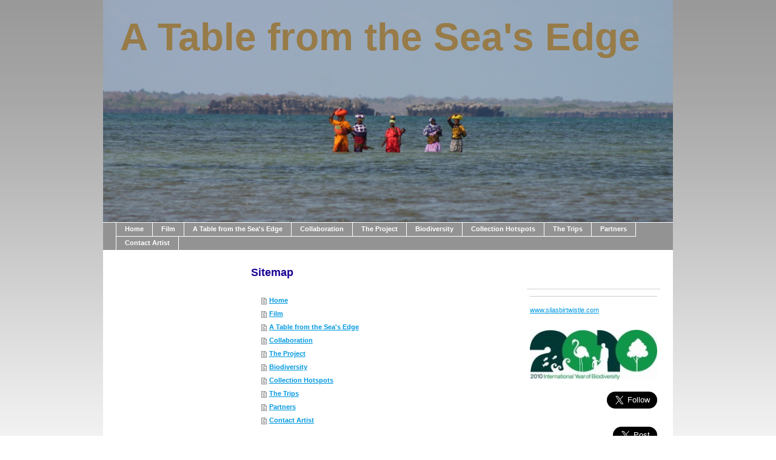

--- FILE ---
content_type: text/html; charset=UTF-8
request_url: http://www.atablefromtheseasedge.com/sitemap/
body_size: 5081
content:
<!DOCTYPE html>
<html lang="en"  ><head prefix="og: http://ogp.me/ns# fb: http://ogp.me/ns/fb# business: http://ogp.me/ns/business#">
    <meta http-equiv="Content-Type" content="text/html; charset=utf-8"/>
    <meta name="generator" content="IONOS MyWebsite"/>
        
    <link rel="dns-prefetch" href="//cdn.website-start.de/"/>
    <link rel="dns-prefetch" href="//106.mod.mywebsite-editor.com"/>
    <link rel="dns-prefetch" href="https://106.sb.mywebsite-editor.com/"/>
    <link rel="shortcut icon" href="//cdn.website-start.de/favicon.ico"/>
        <title>A Table from the Sea's Edge - Home</title>
    
    

<meta name="format-detection" content="telephone=no"/>
        <meta name="robots" content="index,follow"/>
        <link href="http://www.atablefromtheseasedge.com/s/style/layout.css?1690211414" rel="stylesheet" type="text/css"/>
    <link href="http://www.atablefromtheseasedge.com/s/style/main.css?1690211414" rel="stylesheet" type="text/css"/>
    <link href="http://www.atablefromtheseasedge.com/s/style/font.css?1690211414" rel="stylesheet" type="text/css"/>
    <link href="//cdn.website-start.de/app/cdn/min/group/web.css?1724143388249" rel="stylesheet" type="text/css"/>
<link href="//cdn.website-start.de/mod/common/files/generated/modules-main.css" rel="stylesheet" type="text/css"/>
    <link href="https://106.sb.mywebsite-editor.com/app/logstate2-css.php?site=34535578&amp;t=1763238446" rel="stylesheet" type="text/css"/>

<script type="text/javascript">
    /* <![CDATA[ */
var stagingMode = '';
    /* ]]> */
</script>
<script src="https://106.sb.mywebsite-editor.com/app/logstate-js.php?site=34535578&amp;t=1763238446"></script>
    <script type="text/javascript">
    /* <![CDATA[ */
    var systemurl = 'https://106.sb.mywebsite-editor.com/';
    var webPath = '/';
    var proxyName = '';
    var webServerName = 'www.atablefromtheseasedge.com';
    var sslServerUrl = 'https://sslrelay.com/www.atablefromtheseasedge.com';
    var nonSslServerUrl = 'http://www.atablefromtheseasedge.com';
    var webserverProtocol = 'http://';
    var nghScriptsUrlPrefix = '//106.mod.mywebsite-editor.com';
    var sessionNamespace = 'DIY_SB';
    var jimdoData = {
        cdnUrl:  '//cdn.website-start.de/',
        messages: {
            lightBox: {
    image : 'Image',
    of: 'of'
}

        },
        isTrial: 0,
        pageId: 7    };
    var script_basisID = "34535578";

    diy = window.diy || {};
    diy.web = diy.web || {};

        diy.web.jsBaseUrl = "//cdn.website-start.de/s/build/";

    diy.context = diy.context || {};
    diy.context.type = diy.context.type || 'web';
    /* ]]> */
</script>

<script type="text/javascript" src="//cdn.website-start.de/app/cdn/min/group/web.js?1724143388249" crossorigin="anonymous"></script><script type="text/javascript" src="//cdn.website-start.de/s/build/web.bundle.js?1724143388249" crossorigin="anonymous"></script><script src="//cdn.website-start.de/mod/common/files/generated/modules-main-en_GB.js" type="text/javascript"></script>
<script type="text/javascript" src="https://cdn.website-start.de/proxy/apps/static/resource/dependencies/"></script><script type="text/javascript">
                    if (typeof require !== 'undefined') {
                        require.config({
                            waitSeconds : 10,
                            baseUrl : 'https://cdn.website-start.de/proxy/apps/static/js/'
                        });
                    }
                </script><script type="text/javascript" src="//cdn.website-start.de/app/cdn/min/group/pfcsupport.js?1724143388249" crossorigin="anonymous"></script>    <meta property="og:type" content="business.business"/>
    <meta property="og:url" content="http://www.atablefromtheseasedge.com/"/>
    <meta property="og:title" content="A Table from the Sea's Edge - Home"/>
                <meta property="og:image" content="http://www.atablefromtheseasedge.com/s/img/emotionheader.jpg"/>
        <meta property="business:contact_data:country_name" content="United Kingdom"/>
    
    
    
    
    
    
    
    
</head>


<body class="body diyBgActive  cc-pagemode-sitemap diy-market-en_GB" data-pageid="918916976" id="page-918916976">
    
    <div class="diyw">
        <div id="container">
	<!-- start header -->
    <div id="header">
<style type="text/css" media="all">
.diyw div#emotion-header {
        max-width: 940px;
        max-height: 367px;
                background: #eeeeee;
    }

.diyw div#emotion-header-title-bg {
    left: 0%;
    top: 0%;
    width: 100%;
    height: 22%;

    background-color: #FFFFFF;
    opacity: 0.50;
    filter: alpha(opacity = 50);
    display: none;}
.diyw img#emotion-header-logo {
    left: 1.00%;
    top: 0.00%;
    background: transparent;
                border: none;
        padding: 0px;
                display: none;
    }

.diyw div#emotion-header strong#emotion-header-title {
    left: 3%;
    top: 6%;
    color: #977B48;
        font: normal bold 64px/120% Arial, Helvetica, sans-serif;
}

.diyw div#emotion-no-bg-container{
    max-height: 367px;
}

.diyw div#emotion-no-bg-container .emotion-no-bg-height {
    margin-top: 39.04%;
}
</style>
<div id="emotion-header" data-action="loadView" data-params="active" data-imagescount="1">
            <img src="http://www.atablefromtheseasedge.com/s/img/emotionheader.jpg?1306328151.940px.367px" id="emotion-header-img" alt=""/>
            
        <div id="ehSlideshowPlaceholder">
            <div id="ehSlideShow">
                <div class="slide-container">
                                        <div style="background-color: #eeeeee">
                            <img src="http://www.atablefromtheseasedge.com/s/img/emotionheader.jpg?1306328151.940px.367px" alt=""/>
                        </div>
                                    </div>
            </div>
        </div>


        <script type="text/javascript">
        //<![CDATA[
                diy.module.emotionHeader.slideShow.init({ slides: [{"url":"http:\/\/www.atablefromtheseasedge.com\/s\/img\/emotionheader.jpg?1306328151.940px.367px","image_alt":"","bgColor":"#eeeeee"}] });
        //]]>
        </script>

    
            
        
            
    
            <strong id="emotion-header-title" style="text-align: left">A Table from the Sea's Edge</strong>
                    <div class="notranslate">
                <svg xmlns="http://www.w3.org/2000/svg" version="1.1" id="emotion-header-title-svg" viewBox="0 0 940 367" preserveAspectRatio="xMinYMin meet"><text style="font-family:Arial, Helvetica, sans-serif;font-size:64px;font-style:normal;font-weight:bold;fill:#977B48;line-height:1.2em;"><tspan x="0" style="text-anchor: start" dy="0.95em">A Table from the Sea's Edge</tspan></text></svg>
            </div>
            
    
    <script type="text/javascript">
    //<![CDATA[
    (function ($) {
        function enableSvgTitle() {
                        var titleSvg = $('svg#emotion-header-title-svg'),
                titleHtml = $('#emotion-header-title'),
                emoWidthAbs = 940,
                emoHeightAbs = 367,
                offsetParent,
                titlePosition,
                svgBoxWidth,
                svgBoxHeight;

                        if (titleSvg.length && titleHtml.length) {
                offsetParent = titleHtml.offsetParent();
                titlePosition = titleHtml.position();
                svgBoxWidth = titleHtml.width();
                svgBoxHeight = titleHtml.height();

                                titleSvg.get(0).setAttribute('viewBox', '0 0 ' + svgBoxWidth + ' ' + svgBoxHeight);
                titleSvg.css({
                   left: Math.roundTo(100 * titlePosition.left / offsetParent.width(), 3) + '%',
                   top: Math.roundTo(100 * titlePosition.top / offsetParent.height(), 3) + '%',
                   width: Math.roundTo(100 * svgBoxWidth / emoWidthAbs, 3) + '%',
                   height: Math.roundTo(100 * svgBoxHeight / emoHeightAbs, 3) + '%'
                });

                titleHtml.css('visibility','hidden');
                titleSvg.css('visibility','visible');
            }
        }

        
        // switch to svg title
        enableSvgTitle();
        jQuery('#emotion-header-img').one('load', enableSvgTitle)

            }(jQuery));
    //]]>
    </script>

    </div>
</div>
    <!-- end header -->
    <div id="menu">
	<div class="webnavigation"><ul id="mainNav1" class="mainNav1"><li class="navTopItemGroup_1"><a data-page-id="918916976" href="http://www.atablefromtheseasedge.com/" class="level_1"><span>Home</span></a></li><li class="navTopItemGroup_2"><a data-page-id="918917000" href="http://www.atablefromtheseasedge.com/film/" class="level_1"><span>Film</span></a></li><li class="navTopItemGroup_3"><a data-page-id="918916992" href="http://www.atablefromtheseasedge.com/a-table-from-the-sea-s-edge/" class="level_1"><span>A Table from the Sea's Edge</span></a></li><li class="navTopItemGroup_4"><a data-page-id="929012013" href="http://www.atablefromtheseasedge.com/collaboration/" class="level_1"><span>Collaboration</span></a></li><li class="navTopItemGroup_5"><a data-page-id="918916991" href="http://www.atablefromtheseasedge.com/the-project/" class="level_1"><span>The Project</span></a></li><li class="navTopItemGroup_6"><a data-page-id="918916995" href="http://www.atablefromtheseasedge.com/biodiversity/" class="level_1"><span>Biodiversity</span></a></li><li class="navTopItemGroup_7"><a data-page-id="918916980" href="http://www.atablefromtheseasedge.com/collection-hotspots/" class="level_1"><span>Collection Hotspots</span></a></li><li class="navTopItemGroup_8"><a data-page-id="918916997" href="http://www.atablefromtheseasedge.com/the-trips/" class="level_1"><span>The Trips</span></a></li><li class="navTopItemGroup_9"><a data-page-id="918916989" href="http://www.atablefromtheseasedge.com/partners/" class="level_1"><span>Partners</span></a></li><li class="navTopItemGroup_10"><a data-page-id="918916985" href="http://www.atablefromtheseasedge.com/contact-artist/" class="level_1"><span>Contact Artist</span></a></li></ul></div>
	<div class="clearall"></div>
    </div>
    <!-- start page -->
    <div id="page">
        <!-- start navigation 2,3 -->
        <div id="navigation"><div class="webnavigation"></div></div>
        <!-- end navigation 2,3 -->
        <!-- start content -->
        <div id="content"><div id="content_area"><h1>Sitemap</h1><ul class="sitemap"><li><a href="/">Home</a></li>
<li><a href="/film/">Film</a></li>
<li><a href="/a-table-from-the-sea-s-edge/">A Table from the Sea's Edge</a></li>
<li><a href="/collaboration/">Collaboration</a></li>
<li><a href="/the-project/">The Project</a></li>
<li><a href="/biodiversity/">Biodiversity</a></li>
<li><a href="/collection-hotspots/">Collection Hotspots</a></li>
<li><a href="/the-trips/">The Trips</a></li>
<li><a href="/partners/">Partners</a></li>
<li><a href="/contact-artist/">Contact Artist</a></li>
</ul></div></div>
        <!-- end content -->
        <!-- start sidebar -->
        <div id="sidebar"><div id="matrix_1023403446" class="sortable-matrix" data-matrixId="1023403446"><div class="n module-type-hr diyfeLiveArea "> <div style="padding: 0px 0px">
    <div class="hr"></div>
</div>
 </div><div class="n module-type-text diyfeLiveArea "> <p><a href="http://www.silasbirtwistle.com">www.silasbirtwistle.com</a></p>
<p> </p> </div><div class="n module-type-imageSubtitle diyfeLiveArea "> <div class="clearover imageSubtitle" id="imageSubtitle-5779632867">
    <div class="align-container align-left" style="max-width: 210px">
        <a class="imagewrapper" href="http://www.atablefromtheseasedge.com/s/cc_images/cache_2414382441.jpg?t=1286004002" rel="lightbox[5779632867]">
            <img id="image_2414382441" src="http://www.atablefromtheseasedge.com/s/cc_images/cache_2414382441.jpg?t=1286004002" alt="" style="max-width: 210px; height:auto"/>
        </a>

        
    </div>

</div>

<script type="text/javascript">
//<![CDATA[
jQuery(function($) {
    var $target = $('#imageSubtitle-5779632867');

    if ($.fn.swipebox && Modernizr.touch) {
        $target
            .find('a[rel*="lightbox"]')
            .addClass('swipebox')
            .swipebox();
    } else {
        $target.tinyLightbox({
            item: 'a[rel*="lightbox"]',
            cycle: false,
            hideNavigation: true
        });
    }
});
//]]>
</script>
 </div><div class="n module-type-webcomponent-twitterNG diyfeLiveArea "> <div id="webcomponent_ff73c16d-27e9-4afe-a272-0ba5e30ebbba_web" class="diysdk_twitterNG_twitterNG web_view webcomponent diyApp">
        <div class="alignment followOption align_right" style="clear:both;">
            <a href="https://twitter.com/silasbirtwistle" class="twitter-follow-button" data-show-count="false" data-show-screen-name="false" data-lang="en" data-size="large"></a>
            <script>!function(d,s,id){var js,fjs=d.getElementsByTagName(s)[0];if(!d.getElementById(id)){js=d.createElement(s);js.id=id;js.src="https://platform.twitter.com/widgets.js";fjs.parentNode.insertBefore(js,fjs);}}(document,"script","twitterNG-wjs");</script>
        </div>
        </div><script type="text/javascript">/* <![CDATA[ */
var data = {"instance":{"data":{"renderOptions":{"width":"220","height":null,"upgradeable":"","packagetransition":"none"}},"name":"twitterNG","localizedName":"twitterNG.edit.title","id":"ff73c16d-27e9-4afe-a272-0ba5e30ebbba","view":"web","app":{"version":"1.0","name":"twitterNG","id":"DE0483AA-9A9B-4EA2-92F4-51CD094DB660"},"isSitebuilder":false,"environmentConfig":{"isSitebuilder":false,"staticUrlPrefix":"https:\/\/cdn.website-start.de\/proxy\/apps\/zook5o"}},"resources":{"css":["https:\/\/cdn.website-start.de\/proxy\/apps\/zook5o\/s\/diy\/basic\/public\/css\/basic.css?rev-1572433123=","https:\/\/cdn.website-start.de\/proxy\/apps\/zook5o\/s\/twitterNG\/twitterNG\/public\/css\/web.css?rev-1572433123="],"js":["order!https:\/\/cdn.website-start.de\/proxy\/apps\/zook5o\/s\/twitterNG\/twitterNG\/public\/js\/twitterNG.js?rev-1572433123=","order!https:\/\/cdn.website-start.de\/proxy\/apps\/zook5o\/api\/app\/twitterNG\/translation\/en_GB?rev-1572433123="]},"embeddedComponents":[]};
var baseSaveUrl = '/proxy/apps/zook5o';
var instanceCreator = new diysdk.webcomponentIntegrator();
instanceCreator.create(data, baseSaveUrl);
/* ]]> */</script> </div><div class="n module-type-webcomponent-twitterNG diyfeLiveArea "> <div id="webcomponent_3c499d4e-6ff0-47d6-b980-9df57c365c6a_web" class="diysdk_twitterNG_twitterNG web_view webcomponent diyApp">
        <div class="alignment tweetOption align_right" style="clear:both;">
            <a href="https://twitter.com/share" class="twitter-share-button" data-related="jasoncosta" data-lang="en" data-size="large" data-count="none"></a>
            <script>!function(d,s,id){var js,fjs=d.getElementsByTagName(s)[0];if(!d.getElementById(id)){js=d.createElement(s);js.id=id;js.src="https://platform.twitter.com/widgets.js";fjs.parentNode.insertBefore(js,fjs);}}(document,"script","twitterNG-wjs");</script>
        </div>
        </div><script type="text/javascript">/* <![CDATA[ */
var data = {"instance":{"data":{"renderOptions":{"width":"220","height":null,"upgradeable":"","packagetransition":"none"}},"name":"twitterNG","localizedName":"twitterNG.edit.title","id":"3c499d4e-6ff0-47d6-b980-9df57c365c6a","view":"web","app":{"version":"1.0","name":"twitterNG","id":"DE0483AA-9A9B-4EA2-92F4-51CD094DB660"},"isSitebuilder":false,"environmentConfig":{"isSitebuilder":false,"staticUrlPrefix":"https:\/\/cdn.website-start.de\/proxy\/apps\/zook5o"}},"resources":{"css":["https:\/\/cdn.website-start.de\/proxy\/apps\/zook5o\/s\/diy\/basic\/public\/css\/basic.css?rev-1572433123=","https:\/\/cdn.website-start.de\/proxy\/apps\/zook5o\/s\/twitterNG\/twitterNG\/public\/css\/web.css?rev-1572433123="],"js":["order!https:\/\/cdn.website-start.de\/proxy\/apps\/zook5o\/s\/twitterNG\/twitterNG\/public\/js\/twitterNG.js?rev-1572433123=","order!https:\/\/cdn.website-start.de\/proxy\/apps\/zook5o\/api\/app\/twitterNG\/translation\/en_GB?rev-1572433123="]},"embeddedComponents":[]};
var baseSaveUrl = '/proxy/apps/zook5o';
var instanceCreator = new diysdk.webcomponentIntegrator();
instanceCreator.create(data, baseSaveUrl);
/* ]]> */</script> </div></div></div>
        <!-- end sidebar -->
        <div class="clearall"></div>
    </div>
    <!-- end page -->
    <!-- start footer -->
    <div id="footer"><div id="contentfooter">
    <div class="leftrow">
                    <a rel="nofollow" href="javascript:PopupFenster('http://www.atablefromtheseasedge.com/sitemap/?print=1');"><img class="inline" height="14" width="18" src="//cdn.website-start.de/s/img/cc/printer.gif" alt=""/>Print</a> <span class="footer-separator">|</span>
                <a href="http://www.atablefromtheseasedge.com/sitemap/">Sitemap</a>
                        <br/> © © A Table from the Sea's Edge
            </div>
    <script type="text/javascript">
        window.diy.ux.Captcha.locales = {
            generateNewCode: 'Generate new code',
            enterCode: 'Please enter the code'
        };
        window.diy.ux.Cap2.locales = {
            generateNewCode: 'Generate new code',
            enterCode: 'Please enter the code'
        };
    </script>
    <div class="rightrow">
                    <span class="loggedout">
                <a rel="nofollow" id="login" href="https://login.1and1-editor.com/34535578/www.atablefromtheseasedge.com/gb?pageId=918916976">
                    Login                </a>
            </span>
                
                <span class="loggedin">
            <a rel="nofollow" id="logout" href="https://106.sb.mywebsite-editor.com/app/cms/logout.php">Logout</a> <span class="footer-separator">|</span>
            <a rel="nofollow" id="edit" href="https://106.sb.mywebsite-editor.com/app/34535578/918916976/">Edit page</a>
        </span>
    </div>
</div>
            <div id="loginbox" class="hidden">
                <script type="text/javascript">
                    /* <![CDATA[ */
                    function forgotpw_popup() {
                        var url = 'https://password.1and1.co.uk/xml/request/RequestStart';
                        fenster = window.open(url, "fenster1", "width=600,height=400,status=yes,scrollbars=yes,resizable=yes");
                        // IE8 doesn't return the window reference instantly or at all.
                        // It may appear the call failed and fenster is null
                        if (fenster && fenster.focus) {
                            fenster.focus();
                        }
                    }
                    /* ]]> */
                </script>
                                <img class="logo" src="//cdn.website-start.de/s/img/logo.gif" alt="IONOS" title="IONOS"/>

                <div id="loginboxOuter"></div>
            </div>
        

    <!-- end header -->
    <div class="clearall"></div>
    </div>
</div>
<div id="background"></div>
    </div>

    
    </body>


<!-- rendered at Fri, 15 Aug 2025 10:43:12 +0100 -->
</html>


--- FILE ---
content_type: application/javascript
request_url: https://cdn.website-start.de/proxy/apps/zook5o/api/app/twitterNG/translation/en_GB?rev-1572433123=
body_size: 1318
content:
diysdk.localization.setTranslator({"twitterNG":{"":{"project-id-version":"PACKAGE VERSION","report-msgid-bugs-to":"","pot-creation-date":"2012-08-08 11:00+0530","po-revision-date":"YEAR-MO-DA HO:MI+ZONE","last-translator":"FULL NAME <EMAIL@ADDRESS>","language-team":"LANGUAGE <LL@li.org>","language":"","mime-version":"1.0","content-type":"text\/plain; charset=UTF-8","content-transfer-encoding":"8bit"},"general.validation.required_url":[null,"Enter a URL (Internet address)."],"general.validation.valid_url":[null,"Enter a valid URL (Internet address)."],"general.edit.url":[null,"Enter a URL (Internet address)."],"general.edit.validation.required_email":[null,"Enter a e-mail address."],"general.edit.validation.valid_email":[null,"Enter a valid e-mail address."],"twitterNG.edit.label.no_account":[null,"Don't have a Twitter account yet? %s"],"twitterNG.edit.label.sign_up":[null,"Sign up here!"],"twitterNG.web.label.follow":[null,"Follow"],"twitterNG.label.seconds":[null,"sec"],"twitterNG.label.minutes":[null,"min"],"twitterNG.label.hours":[null,"hr"],"general.label.apptype":[null,"Web App type"],"twitterNG.edit.back":[null,"Back"],"twitterNG.edit.wat.twitterTimeline":[null,"Twitter timeline"],"twitterNG.edit.wat.twitterTimelineDesc":[null,"Integrate tweets into your website."],"twitterNG.edit.wat.tweetButton":[null,"Tweet button"],"twitterNG.edit.wat.tweetButtonDesc":[null,"Insert a Tweet button into your website to enable visitors to share your content on Twitter."],"twitterNG.edit.wat.followButton":[null,"Select Follow button."],"twitterNG.edit.wat.followButtonDesc":[null,"Insert a Follow button into your website to enable other Twitter users to follow you on Twitter."],"twitterNG.edit.txt.connectTwitter":[null,"Connect to Twitter"],"twitterNG.edit.login":[null,"Login"],"twitterNG.edit.txt.optionsAfterAuthentication":[null,"All further options will be displayed in the next step."],"twitterNG.edit.txt.connectInfo":[null,"Connected to Twitter as @%s"],"twitterNG.edit.heading.show":[null,"Display"],"twitterNG.edit.lbl.tweetFromUser":[null,"Tweets from user"],"twitterNG.edit.lbl.myTimeline":[null,"My timeline"],"twitterNG.edit.lbl.userTimeline":[null,"Timeline from user"],"twitterNG.edit.lbl.timelineUserName":[null,"User name"],"twitterNG.edit.lbl.tweetFromFavorites":[null,"Favourites"],"twitterNG.edit.lbl.userFavoriteTimeline":[null,"Favourites from user"],"twitterNG.edit.lbl.tweetFromList":[null,"List tweets"],"twitterNG.edit.lbl.tweetFromTrends":[null,"Keyword tweets"],"twitterNG.edit.heading.settings":[null,"Settings"],"twitterNG.edit.noOfTweets":[null,"Number of tweets"],"twitterNG.edit.lbl.showImages":[null,"Automatically expand images"],"twitterNG.edit.lbl.selectTweetBtn":[null,"Select Tweet button"],"twitterNG.edit.lbl.btnSmall":[null,"Small"],"twitterNG.edit.lbl.btnSmallCounter":[null,"Small with counter"],"twitterNG.edit.lbl.btnBig":[null,"Large"],"twitterNG.edit.lbl.btnBigCounter":[null,"Large with counter"],"twitterNG.edit.lbl.myFavoriteTimeline":[null,"My favourites"],"twitterNG.edit.validation.required_trend":[null,"Enter a keyword."],"twitterNG.web.head.tweets":[null,"Tweets"],"twitterNG.web.txtTweetsFrom":[null,"Tweets from"],"twitterNG.web.txtFavoritesFrom":[null,"Favourites from"],"twitterNG.web.txtTweetsFromList":[null,"List tweets from"],"twitterNG.edit.validation.required_username":[null,"Enter a user name."],"twitterNG.edit.validation.valid_username":[null,"Enter a valid user name."],"twitterNG.edit.validation.required_loginAuth":[null,"You need to log in."],"twitterNG.edit.btnShowTimelineOption":[null,"Show timeline options"],"twitterNG.edit.lbl.btnSmallWithName":[null,"Small with user name"],"twitterNG.edit.lbl.btnBigWithName":[null,"Large with user name"],"twitterNG.web.validation.required_WAT":[null,"Select a Web App type"],"twitterNG.web.validation.noTweetFound":[null,"No tweet has been found for the selected option."],"twitterNG.web.txtRetweetedBy":[null,"Retweet from"],"twitterNG.web.txtOnTwitter":[null,"@%s on Twitter"],"twitterNG.web.txtReply":[null,"Replies"],"twitterNG.web.txtRetweet":[null,"Retweet"],"twitterNG.web.txtFavorite":[null,"Favourite"]}})